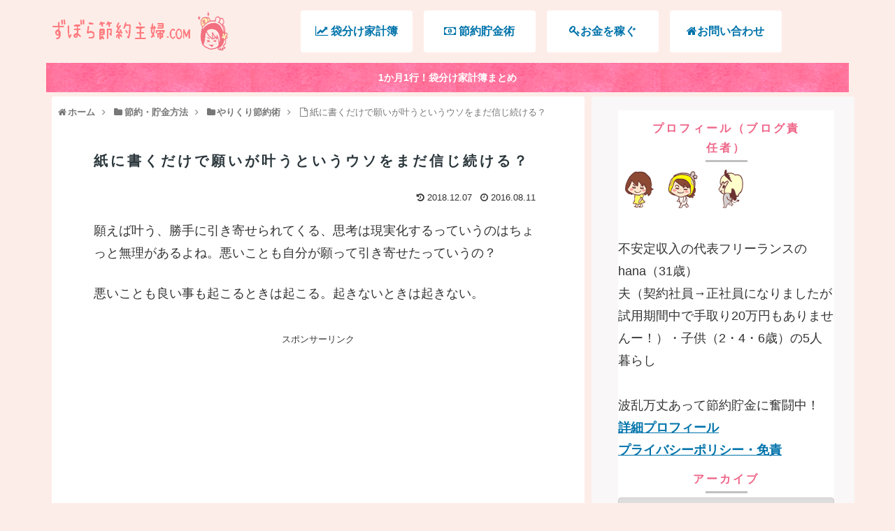

--- FILE ---
content_type: text/html; charset=utf-8
request_url: https://www.google.com/recaptcha/api2/aframe
body_size: 268
content:
<!DOCTYPE HTML><html><head><meta http-equiv="content-type" content="text/html; charset=UTF-8"></head><body><script nonce="OHWkYjT-o7XhBfeKnZGEow">/** Anti-fraud and anti-abuse applications only. See google.com/recaptcha */ try{var clients={'sodar':'https://pagead2.googlesyndication.com/pagead/sodar?'};window.addEventListener("message",function(a){try{if(a.source===window.parent){var b=JSON.parse(a.data);var c=clients[b['id']];if(c){var d=document.createElement('img');d.src=c+b['params']+'&rc='+(localStorage.getItem("rc::a")?sessionStorage.getItem("rc::b"):"");window.document.body.appendChild(d);sessionStorage.setItem("rc::e",parseInt(sessionStorage.getItem("rc::e")||0)+1);localStorage.setItem("rc::h",'1769021514622');}}}catch(b){}});window.parent.postMessage("_grecaptcha_ready", "*");}catch(b){}</script></body></html>